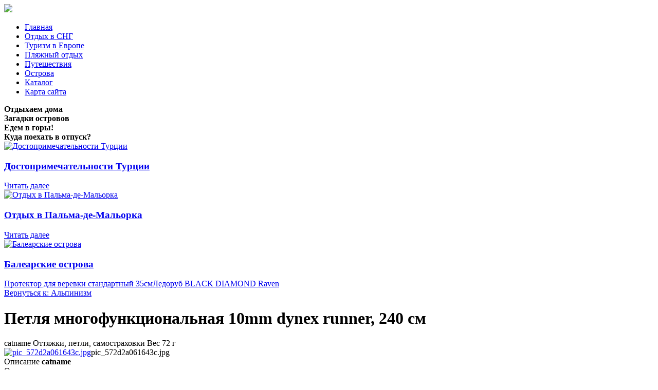

--- FILE ---
content_type: text/html; charset=utf-8
request_url: http://veterspb.ru/katalog/alpinizm/petlya-mnogofunktsionalnaya-10mm-dynex-runner-240-sm-15061.html
body_size: 11425
content:
<!DOCTYPE html>
<html xmlns="http://www.w3.org/1999/xhtml" xml:lang="ru-ru" lang="ru-ru" dir="ltr">
<head>
<meta name="viewport" content="width=device-width, initial-scale=1.0">
  <base href="http://veterspb.ru/katalog/alpinizm/petlya-mnogofunktsionalnaya-10mm-dynex-runner-240-sm-15061.html" />
  <meta http-equiv="content-type" content="text/html; charset=utf-8" />
  <meta name="keywords" content="туроператор, ветер странствий, турфирма, петербург, туры" />
  <meta name="title" content="Петля многофункциональная 10mm dynex runner, 240 см" />
  <meta name="description" content="Петля многофункциональная 10mm dynex runner, 240 см Альпинизм catname Оттяжки, петли, самостраховки Вес 72 г" />
  <title>Альпинизм : Петля многофункциональная 10mm dynex runner, 240 см | «Ветер Странствий» - туроператор. Вылеты из Москвы и Санкт-Петербурга | Туроператор Ветер странствий</title>
  <link href="http://veterspb.ru/katalog/alpinizm/petlya-mnogofunktsionalnaya-10mm-dynex-runner-240-sm-15061.html" rel="canonical" />
  <link href="/templates/veterspb/favicon.ico" rel="shortcut icon" type="image/vnd.microsoft.icon" />
  <link rel="stylesheet" href="/components/com_virtuemart/assets/css/vm-ltr-common.css?vmver=9204" type="text/css" />
  <link rel="stylesheet" href="/components/com_virtuemart/assets/css/vm-ltr-site.css?vmver=9204" type="text/css" />
  <link rel="stylesheet" href="/components/com_virtuemart/assets/css/vm-ltr-reviews.css?vmver=9204" type="text/css" />
  <link rel="stylesheet" href="/components/com_virtuemart/assets/css/chosen.css?vmver=9204" type="text/css" />
  <link rel="stylesheet" href="/components/com_virtuemart/assets/css/jquery.fancybox-1.3.4.css?vmver=9204" type="text/css" />
  <link rel="stylesheet" href="/media/system/css/modal.css" type="text/css" />
  <link rel="stylesheet" href="http://veterspb.ru/modules/mod_bt_contentslider/tmpl/css/btcontentslider.css" type="text/css" />
  <link rel="stylesheet" href="/modules/mod_xpertcontents/assets/css/xpertcontents.css" type="text/css" />
  <link rel="stylesheet" href="/modules/mod_sj_flat_menu/assets/css/styles-responsive.css" type="text/css" />
  <link rel="stylesheet" href="/modules/mod_sj_flat_menu/assets/css/styles.css" type="text/css" />
  <style type="text/css">
#smoothtop{
	height:45px;
	width:45px;
	background:url(/plugins/system/smoothtop/images/up-arrow.gif) center top no-repeat;
	
}

#smoothtop:hover{background-position: center bottom;}
		@media screen and (max-width: 480px){.bt-cs .bt-row{width:100%!important;}}
		@media screen and (max-width: 480px){.bt-cs .bt-row{width:100%!important;}}
		@media screen and (max-width: 480px){.bt-cs .bt-row{width:100%!important;}}
		@media screen and (max-width: 480px){.bt-cs .bt-row{width:100%!important;}}
  </style>
  <script src="/media/jui/js/jquery.min.js" type="text/javascript"></script>
  <script src="/media/jui/js/jquery-noconflict.js" type="text/javascript"></script>
  <script src="/media/jui/js/jquery-migrate.min.js" type="text/javascript"></script>
  <script src="/components/com_virtuemart/assets/js/jquery-ui.min.js?vmver=1.9.2" type="text/javascript"></script>
  <script src="/components/com_virtuemart/assets/js/jquery.ui.autocomplete.html.js" type="text/javascript"></script>
  <script src="/components/com_virtuemart/assets/js/jquery.noconflict.js" type="text/javascript" async="async"></script>
  <script src="/components/com_virtuemart/assets/js/vmsite.js?vmver=9204" type="text/javascript"></script>
  <script src="/components/com_virtuemart/assets/js/chosen.jquery.min.js?vmver=9204" type="text/javascript"></script>
  <script src="/components/com_virtuemart/assets/js/vmprices.js?vmver=9204" type="text/javascript" defer="defer"></script>
  <script src="/components/com_virtuemart/assets/js/dynupdate.js?vmver=9204" type="text/javascript"></script>
  <script src="/components/com_virtuemart/assets/js/fancybox/jquery.fancybox-1.3.4.pack.js?vmver=1.3.4" type="text/javascript"></script>
  <script src="/media/system/js/mootools-core.js" type="text/javascript"></script>
  <script src="/media/system/js/core.js" type="text/javascript"></script>
  <script src="/media/system/js/mootools-more.js" type="text/javascript"></script>
  <script src="/media/system/js/modal.js" type="text/javascript"></script>
  <script src="/media/jui/js/bootstrap.min.js" type="text/javascript"></script>
  <script src="http://veterspb.ru/modules/mod_bt_contentslider/tmpl/js/slides.js" type="text/javascript"></script>
  <script src="http://veterspb.ru/modules/mod_bt_contentslider/tmpl/js/default.js" type="text/javascript"></script>
  <script src="http://veterspb.ru/modules/mod_bt_contentslider/tmpl/js/jquery.easing.1.3.js" type="text/javascript"></script>
  <script type="text/javascript">
if (typeof Virtuemart === "undefined")
	Virtuemart = {};Virtuemart.vmSiteurl = vmSiteurl = 'http://veterspb.ru/' ;
Virtuemart.vmLang = vmLang = "&lang=ru";
Virtuemart.vmLangTag = vmLangTag = "ru";
Itemid = '&Itemid=131';
Virtuemart.addtocart_popup = "1" ;// Fade our <div> tag to 0 or 'num'
function fade_me(num){
	var smoothtop=document.id('smoothtop');
	if(smoothtop){smoothtop.fade(window.getScrollTop()<250?0:num);}
}
window.addEvent('domready',function(){
	// Create Fx.Scroll object
	var scroll=new Fx.Scroll(window,{
		'duration':	500,
		'transition':	Fx.Transitions.Expo.easeInOut,
		'wait':		false
	});
	// Create an <div> tag for SmoothTop
	var smoothtop=new Element('div',{
		'id':		'smoothtop',
		'class':	'smoothtop',
		'style':	'position:fixed; display:block; visibility:visible; zoom:1; opacity:0; cursor:pointer; right:5px; bottom:5px;',
		'title':	'',
		'html':		'',
		'events':{
			// No transparent when hover
			mouseover: function(){fade_me(1);},
			// Transparent when no hover
			mouseout: function(){fade_me(0.7);},
			// Scroll Up on click
			click: function(){scroll.toTop();}
		}
	// Inject our <div> tag into the document body
	}).inject(document.body);
	// Gottta do this for stupid IE
	document.id('smoothtop').setStyle('opacity','0');
});
// Show/Hide our <div> tag
window.addEvent('scroll',function(){fade_me(0.7);});
		jQuery(function($) {
			SqueezeBox.initialize({});
			SqueezeBox.assign($('a.modal').get(), {
				parse: 'rel'
			});
		});
		function jModalClose() {
			SqueezeBox.close();
		}jQuery(document).ready(function(){
	jQuery('.hasTooltip').tooltip({"html": true,"container": "body"});
});
//<![CDATA[
jQuery(document).ready(function() {
		jQuery('#VMmenu35_94956 li.VmClose ul').hide();
		jQuery('#VMmenu35_94956 li .VmArrowdown').click(
		function() {

			if (jQuery(this).parent().next('ul').is(':hidden')) {
				jQuery('#VMmenu35_94956 ul:visible').delay(500).slideUp(500,'linear').parents('li').addClass('VmClose').removeClass('VmOpen');
				jQuery(this).parent().next('ul').slideDown(500,'linear');
				jQuery(this).parents('li').addClass('VmOpen').removeClass('VmClose');
			}
		});
	});
//]]>

  </script>

<link rel="stylesheet" href="/templates/veterspb/css/template.css" type="text/css" />
</head>
<body>
<div class="header">
	<div id="logotip"><a href="/"><img src="/templates/veterspb/images/atstaff-logo.png" border="0"></a></div>
		<div id="poisk"></div>
				<div id="deskr"></div>
<div class="menuarea">
		<div class="mainmenu" id="mmen1">

    <div class="pretext"></div>

			<!--[if lt IE 9]><ul class="sj-flat-menu flyout-menu horizontal lt-ie9 " id="sj_flat_menu_11009872361769612336"><![endif]-->
			<!--[if IE 9]><ul class="sj-flat-menu flyout-menu horizontal" id="sj_flat_menu_11009872361769612336"><![endif]-->
			<!--[if gt IE 9]><!--><ul class="sj-flat-menu flyout-menu horizontal" id="sj_flat_menu_11009872361769612336"><!--<![endif]-->
            <li ><div class='fm-item '><div class='fm-button' ></div><div class='fm-link' ><a  href='/'>Главная</a></div></div></li><li ><div class='fm-item '><div class='fm-button' ></div><div class='fm-link' ><a  href='/otdykh-v-sng.html'>Отдых в СНГ</a></div></div></li><li ><div class='fm-item '><div class='fm-button' ></div><div class='fm-link' ><a  href='/turizm-v-evrope.html'>Туризм в Европе</a></div></div></li><li ><div class='fm-item '><div class='fm-button' ></div><div class='fm-link' ><a  href='/plyazhnyj-otdykh.html'>Пляжный отдых</a></div></div></li><li ><div class='fm-item '><div class='fm-button' ></div><div class='fm-link' ><a  href='/puteshestviya.html'>Путешествия</a></div></div></li><li ><div class='fm-item '><div class='fm-button' ></div><div class='fm-link' ><a  href='/ostrova.html'>Острова</a></div></div></li><li  class=" fm-active "  ><div class='fm-item '><div class='fm-button' ></div><div class='fm-link' ><a  href='/katalog.html'>Каталог</a></div></div></li><li ><div class='fm-item '><div class='fm-button' ></div><div class='fm-link' ><a  href='/map.html'>Карта сайта</a></div></div>    </li>
</ul>
	
    <div class="posttext">                       </div>                                                                       
                                                                                    <script type="text/javascript">
//<![CDATA[
jQuery(document).ready(function($){
	;(function(element){
		$element = $(element);
		$('li:first-child',$element).addClass("fm-first");
		$('li:last-child',$element).addClass("fm-last");
		$('.fm-container',$element).each(function(){
			$('ul > li',$(this)).eq(0).addClass("fm-first");
			$('ul > li:last-child',$(this)).addClass("fm-last");
		});
		if($('li.fm-active ',$element).length > 0){
			$('li.fm-active ',$element).parents($('li',$element)).addClass('fm-active');
		}
		
				$element.find(".fm-item").click(function(){
			var li = $(this).parent();
			if(!li.hasClass("fm-opened")){
				var fl_openedLi = li.parent().children(".fm-opened");
				var ul = li.children(".fm-container");
				if(ul.length > 0) {
										fl_openedLi.children(".fm-container").hide(300);
										fl_openedLi.removeClass("fm-opened");
					fl_openedLi.children(".fm-item").children(".fm-button").children("img").attr("src", "http://veterspb.ru/modules/mod_sj_flat_menu/assets/images/icon_active.png");
					li.addClass("fm-opened");
					li.children(".fm-item").children(".fm-button").children("img").attr("src", "http://veterspb.ru/modules/mod_sj_flat_menu/assets/images/icon_normal.png");
										ul.show(300);
									}
			}else{
								li.children(".fm-container").hide(300);
								li.removeClass("fm-opened");
				li.children(".fm-item").children(".fm-button").children("img").attr("src", "http://veterspb.ru/modules/mod_sj_flat_menu/assets/images/icon_active.png");
			}
			//return false;
		});
		// $("body").click(function(){
			// $(".fm-opened").removeClass("fm-opened");
			// $(".fm-container").hide(300); 
			// $('.fm-item',$element).parent().children(".fm-item").children(".fm-button").children("img").attr("src", "http://veterspb.ru/modules/mod_sj_flat_menu/assets/images/icon_active.png");
		// });	
			
	
	})('#sj_flat_menu_11009872361769612336');
});
//]]>
</script>

	</div>
	</div>
	</div>
</div>
					
<div class="container">	
<script type="text/javascript">
<!--
var _acic={dataProvider:10};(function(){var e=document.createElement("script");e.type="text/javascript";e.async=true;e.src="https://www.acint.net/aci.js";var t=document.getElementsByTagName("script")[0];t.parentNode.insertBefore(e,t)})()
//-->
</script><!--2834002623508--><div id='f1lg_2834002623508'></div> 	
<div class="row">
		<div id="slider">
		<div class="span7">
<div class="module "><div class="page-header"><strong>Отдыхаем дома</strong></div><div id="btcontentslider103" style="display:none;width:auto" class="bt-cs">
			<div class="slides_container" style="width:auto;">

			<div class="slide" style="width:auto">
					<div class="bt-row bt-row-first"  style="width:50%" >
				<div class="bt-inner">
								
										<a class="bt-title" target="_parent"
						title="Странноприимный дом Шереметьева"
						href="/otdykh-v-sng/3-strannopriimnyj-dom-sheremeteva.html"> Странноприимный дом Шереметьева </a><br />
															<div class="bt-center">
					<a target="_parent"
						class="bt-image-link"
						title="Странноприимный дом Шереметьева" href="/otdykh-v-sng/3-strannopriimnyj-dom-sheremeteva.html">
						<img class="hovereffect" src="http://veterspb.ru/cache/mod_bt_contentslider/45b75b266750316df8659498daa51c27-1.JPG" alt="Странноприимный дом Шереметьева"  style="width:200px;" title="Странноприимный дом Шереметьева" />
					</a>
					</div>
										
										<div class="bt-introtext">
					Хотите столкнуться с историей Москвы, не отходя далеко от Площади трёх вокзалов? Тогда стоит дойти п...					</div>
					
					
				</div>
				<!--end bt-inner -->
			</div>
			<!--end bt-row -->
									<div class="bt-row bt-row-last"  style="width:50%" >
				<div class="bt-inner">
								
										<a class="bt-title" target="_parent"
						title="Достопримечательности Архангельска"
						href="/otdykh-v-sng/4-dostoprimechatelnosti-arkhangelska.html"> Достопримечательности Архангельска </a><br />
															<div class="bt-center">
					<a target="_parent"
						class="bt-image-link"
						title="Достопримечательности Архангельска" href="/otdykh-v-sng/4-dostoprimechatelnosti-arkhangelska.html">
						<img class="hovereffect" src="http://veterspb.ru/cache/mod_bt_contentslider/5a777174df22b2b6b037baa321771a69-2.jpg" alt="Достопримечательности Архангельска"  style="width:200px;" title="Достопримечательности Архангельска" />
					</a>
					</div>
										
										<div class="bt-introtext">
					На купюре в пятьсот рублей изображены две достопримечательности Архангельска - речной вокзал и Петр ...					</div>
					
					
				</div>
				<!--end bt-inner -->
			</div>
			<!--end bt-row -->
									<div style="clear: both;"></div>

		</div>
		<!--end bt-main-item page	-->
			</div>
</div>
<!--end bt-container -->
<div style="clear: both;"></div>

<script type="text/javascript">	
	if(typeof(btcModuleIds)=='undefined'){var btcModuleIds = new Array();var btcModuleOpts = new Array();}
	btcModuleIds.push(103);
	btcModuleOpts.push({
			slideEasing : 'easeInQuad',
			fadeEasing : 'easeInQuad',
			effect: 'slide,slide',
			preloadImage: 'http://veterspb.ru//modules/mod_bt_contentslider/tmpl/images/loading.gif',
			generatePagination: false,
			play: 5000,						
			hoverPause: true,	
			slideSpeed : 500,
			autoHeight:true,
			fadeSpeed : 500,
			equalHeight:true,
			width: 'auto',
			height: 'auto',
			pause: 100,
			preload: true,
			paginationClass: 'bt_handles_num',
			generateNextPrev:false,
			prependPagination:true,
			touchScreen:0	});
</script>

</div>
</div>
<div class="span7">
<div class="module "><div class="page-header"><strong>Загадки островов</strong></div><div id="btcontentslider123" style="display:none;width:auto" class="bt-cs">
			<div class="slides_container" style="width:auto;">

			<div class="slide" style="width:auto">
					<div class="bt-row bt-row-first"  style="width:50%" >
				<div class="bt-inner">
								
										<a class="bt-title" target="_parent"
						title="Остров Пасхи"
						href="/ostrova/10-ostrov-paskhi.html"> Остров Пасхи </a><br />
															<div class="bt-center">
					<a target="_parent"
						class="bt-image-link"
						title="Остров Пасхи" href="/ostrova/10-ostrov-paskhi.html">
						<img class="hovereffect" src="http://veterspb.ru/cache/mod_bt_contentslider/ad7ef305f29316fa9ac9dc1514217255-8.jpg" alt="Остров Пасхи"  style="width:200px;" title="Остров Пасхи" />
					</a>
					</div>
										
										<div class="bt-introtext">
					Одним из самых загадочных мест на Земле, в котором обязательно стоит побывать, является легендарный ...					</div>
					
					
				</div>
				<!--end bt-inner -->
			</div>
			<!--end bt-row -->
									<div class="bt-row bt-row-last"  style="width:50%" >
				<div class="bt-inner">
								
										<a class="bt-title" target="_parent"
						title="Балеарские острова"
						href="/ostrova/11-balearskie-ostrova.html"> Балеарские острова </a><br />
															<div class="bt-center">
					<a target="_parent"
						class="bt-image-link"
						title="Балеарские острова" href="/ostrova/11-balearskie-ostrova.html">
						<img class="hovereffect" src="http://veterspb.ru/cache/mod_bt_contentslider/b3514b2444230019fead28400c70502c-9.jpg" alt="Балеарские острова"  style="width:200px;" title="Балеарские острова" />
					</a>
					</div>
										
										<div class="bt-introtext">
					Балеарские острова – рай для туристов.
В Средиземном море, в западной его части, находится архипела...					</div>
					
					
				</div>
				<!--end bt-inner -->
			</div>
			<!--end bt-row -->
									<div style="clear: both;"></div>

		</div>
		<!--end bt-main-item page	-->
			</div>
</div>
<!--end bt-container -->
<div style="clear: both;"></div>

<script type="text/javascript">	
	if(typeof(btcModuleIds)=='undefined'){var btcModuleIds = new Array();var btcModuleOpts = new Array();}
	btcModuleIds.push(123);
	btcModuleOpts.push({
			slideEasing : 'easeInQuad',
			fadeEasing : 'easeInQuad',
			effect: 'slide,slide',
			preloadImage: 'http://veterspb.ru//modules/mod_bt_contentslider/tmpl/images/loading.gif',
			generatePagination: false,
			play: 5000,						
			hoverPause: true,	
			slideSpeed : 500,
			autoHeight:true,
			fadeSpeed : 500,
			equalHeight:true,
			width: 'auto',
			height: 'auto',
			pause: 100,
			preload: true,
			paginationClass: 'bt_handles_num',
			generateNextPrev:false,
			prependPagination:true,
			touchScreen:0	});
</script>

</div>
</div>
<div class="span7">
<div class="module "><div class="page-header"><strong>Едем в горы!</strong></div><div id="btcontentslider124" style="display:none;width:auto" class="bt-cs">
			<div class="slides_container" style="width:auto;">

			<div class="slide" style="width:auto">
					<div class="bt-row bt-row-first"  style="width:50%" >
				<div class="bt-inner">
								
										<a class="bt-title" target="_parent"
						title="Дорога троллей в Норвегии"
						href="/puteshestviya/9-doroga-trollej-v-norvegii.html"> Дорога троллей в Норвегии </a><br />
															<div class="bt-center">
					<a target="_parent"
						class="bt-image-link"
						title="Дорога троллей в Норвегии" href="/puteshestviya/9-doroga-trollej-v-norvegii.html">
						<img class="hovereffect" src="http://veterspb.ru/cache/mod_bt_contentslider/08d97ed71656480f416c34b0b8f0205c-7.jpg" alt="Дорога троллей в Норвегии"  style="width:200px;" title="Дорога троллей в Норвегии" />
					</a>
					</div>
										
										<div class="bt-introtext">
					Дорога троллей – это один из самых экстремальных и популярных экскурсионных маршрутов во всей Норвег...					</div>
					
					
				</div>
				<!--end bt-inner -->
			</div>
			<!--end bt-row -->
									<div class="bt-row bt-row-last"  style="width:50%" >
				<div class="bt-inner">
								
										<a class="bt-title" target="_parent"
						title="Замок Юссе в долине Луары"
						href="/puteshestviya/12-zamok-yusse-v-doline-luary.html"> Замок Юссе в долине Луары </a><br />
															<div class="bt-center">
					<a target="_parent"
						class="bt-image-link"
						title="Замок Юссе в долине Луары" href="/puteshestviya/12-zamok-yusse-v-doline-luary.html">
						<img class="hovereffect" src="http://veterspb.ru/cache/mod_bt_contentslider/6ed2401f75d4495c2d67b5f8c1b4b526-10.jpg" alt="Замок Юссе в долине Луары"  style="width:200px;" title="Замок Юссе в долине Луары" />
					</a>
					</div>
										
										<div class="bt-introtext">
					Один из знаменитых замков долины Луары: Замок Юссе
Замок Юссе восходит к старинной средневековой кр...					</div>
					
					
				</div>
				<!--end bt-inner -->
			</div>
			<!--end bt-row -->
									<div style="clear: both;"></div>

		</div>
		<!--end bt-main-item page	-->
			</div>
</div>
<!--end bt-container -->
<div style="clear: both;"></div>

<script type="text/javascript">	
	if(typeof(btcModuleIds)=='undefined'){var btcModuleIds = new Array();var btcModuleOpts = new Array();}
	btcModuleIds.push(124);
	btcModuleOpts.push({
			slideEasing : 'easeInQuad',
			fadeEasing : 'easeInQuad',
			effect: 'slide,slide',
			preloadImage: 'http://veterspb.ru//modules/mod_bt_contentslider/tmpl/images/loading.gif',
			generatePagination: false,
			play: 5000,						
			hoverPause: true,	
			slideSpeed : 500,
			autoHeight:true,
			fadeSpeed : 500,
			equalHeight:true,
			width: 'auto',
			height: 'auto',
			pause: 100,
			preload: true,
			paginationClass: 'bt_handles_num',
			generateNextPrev:false,
			prependPagination:true,
			touchScreen:0	});
</script>

</div>
</div>
		</div>
		<div class="clr"></div>
<!-- Begin Content -->
  		<div class="span3">
    	    <div class="module "><div class="page-header"><strong>Куда поехать в отпуск?</strong></div><!-- Xpert Contents Module 2.4 start | Layout-Default -->
<div id="txmod_125" class="xco-wrap xco-caption">
	<!-- Primary Column Start -->
	<div class="pri-col">
		<div class="inner">
						<div class="item item-1">
				<a href="/plyazhnyj-otdykh/15-dostoprimechatelnosti-turtsii.html">
					<div class="image">
						<img src="/cache/mod_xpertcontents/094ad5795e1592d48635ae2b1904a0ca_resized.jpg" alt="Достопримечательности Турции">
					</div>

					<h3 class="heading">Достопримечательности Турции</h3>	
				</a>

				
				
				
				<div class="intro"></div>
				
									<a class="xco-btn" href="/plyazhnyj-otdykh/15-dostoprimechatelnosti-turtsii.html">Читать далее</a>
							</div>	
						<div class="item item-2">
				<a href="/plyazhnyj-otdykh/13-otdykh-v-palma-de-malorka.html">
					<div class="image">
						<img src="/cache/mod_xpertcontents/3e13586a03b4512b7d10ae3f177b80ef_resized.jpg" alt="Отдых в Пальма-де-Мальорка">
					</div>

					<h3 class="heading">Отдых в Пальма-де-Мальорка</h3>	
				</a>

				
				
				
				<div class="intro"></div>
				
									<a class="xco-btn" href="/plyazhnyj-otdykh/13-otdykh-v-palma-de-malorka.html">Читать далее</a>
							</div>	
					</div>
	</div>
	<!-- Primary Column End -->

			<!-- Secondary Column Start -->
		<div class="sec-col">
			<div class="inner">
								<div class="item item-3 clearfix">
					<a href="/ostrova/11-balearskie-ostrova.html">
						<div class="image">
							<img src="/cache/mod_xpertcontents/437dfd652b56728785f5b0eca27cd01b_resized.jpg" alt="Балеарские острова">
						</div>

						<h3 class="heading">Балеарские острова</h3>	
					</a>
					
					
					
					<div class="intro"></div>
					
				</div>
							</div>
		</div>
	<!-- Secondary Column End -->
	
</div>
<!-- Xpert Contents Module 2.4 end | Layout - Default --></div>		<div class="moduletable">
						<style type="text/css">
#share42 {
  position: fixed;
  z-index: 1000;
  margin-left: -68px; /* смещение панели влево от края контента */
  padding: 6px 6px 0;
  background: #FFF;
  border: 1px solid #E9E9E9;
  border-radius: 4px;
}
#share42:hover {
  background: #F6F6F6;
  border: 1px solid #D4D4D4;
  box-shadow: 0 0 5px #DDD;
}
#share42 a {opacity: 0.5}
#share42:hover a {opacity: 0.7}
#share42 a:hover {opacity: 1}
</style>

<div class="share42init" data-url="" data-title=""></div>
<script type="text/javascript" src="/modules/mod_sb_vertikal/share42.js"></script>
<script type="text/javascript">share42('/modules/mod_sb_vertikal/',150,20)</script>		</div>
	
  </div>
  <div class="span6">
  			
  <div id="system-message-container">
	</div>

  
<div class="productdetails-view productdetails" >

            <div class="product-neighbours">
	    <a href="/katalog/alpinizm/protektor-dlya-verevki-standartnyy-35sm-15261.html" rel="prev" class="previous-page" data-dynamic-update="1">Протектор для веревки стандартный 35см</a><a href="/katalog/alpinizm/ledorub-black-diamond-raven-14271.html" rel="next" class="next-page" data-dynamic-update="1">Ледоруб BLACK DIAMOND Raven</a>    	<div class="clear"></div>
        </div>
    
		<div class="back-to-category">
    	<a href="/katalog/alpinizm.html" class="product-details" title="Альпинизм">Вернуться к: Альпинизм</a>
	</div>

        <h1 itemprop="name">Петля многофункциональная 10mm dynex runner, 240 см</h1>
    
    
    
    
            <div class="product-short-description">
	    catname Оттяжки, петли, самостраховки Вес 72 г        </div>
	
    <div class="vm-product-container">
	<div class="vm-product-media-container">
	<div class="main-image">
		<a title="pic_572d2a061643c.jpg" rel='vm-additional-images' href="http://veterspb.ru/images/stories/virtuemart/product/pic_572d2a061643c.jpg"><img src="/images/stories/virtuemart/product/pic_572d2a061643c.jpg" alt="pic_572d2a061643c.jpg"  /></a><span class="vm-img-desc">pic_572d2a061643c.jpg</span>		<div class="clear"></div>
	</div>
		</div>

	<div class="vm-product-details-container">
	    <div class="spacer-buy-area">

		
		<div class="product-price" id="productPrice1506">
	<span class="price-crossed" ></span></div>

 <div class="clear"></div>	<div class="addtocart-area">
		<form method="post" class="product js-recalculate" action="/katalog.html">
			<div class="vm-customfields-wrap">
							</div>			
							<input type="hidden" name="option" value="com_virtuemart"/>
			<input type="hidden" name="view" value="cart"/>
			<input type="hidden" name="virtuemart_product_id[]" value="1506"/>
			<input type="hidden" name="pname" value="Петля многофункциональная 10mm dynex runner, 240 см"/>
			<input type="hidden" name="pid" value="1506"/>
			<input type="hidden" name="Itemid" value="131"/>		</form>

	</div>


		
	    </div>
	</div>
	<div class="clear"></div>


    </div>

	        <div class="product-description" >
	    	<span class="title">Описание</span>
	<b> catname </b><br>Оттяжки, петли, самостраховки<br><br><b> Вес </b><br>72 г        </div>
	
    
<script id="updateChosen_js" type="text/javascript">//<![CDATA[ 
if (typeof Virtuemart === "undefined")
	var Virtuemart = {};
	Virtuemart.updateChosenDropdownLayout = function() {
		var vm2string = {editImage: 'edit image',select_all_text: 'Выбрать все',select_some_options_text: 'Доступен для всех'};
		jQuery("select.vm-chzn-select").each( function () {
			var swidth = jQuery(this).css("width")+10;
			jQuery(this).chosen({enable_select_all: true,select_all_text : vm2string.select_all_text,select_some_options_text:vm2string.select_some_options_text,disable_search_threshold: 5, width: swidth});
		});
	}
	Virtuemart.updateChosenDropdownLayout(); //]]>
</script><script id="vm.countryState_js" type="text/javascript">//<![CDATA[ 
jQuery( function($) {
			jQuery("#virtuemart_country_id_field").vm2front("list",{dest : "#virtuemart_state_id_field",ids : "",prefiks : ""});
		}); //]]>
</script><script id="vm.countryStateshipto__js" type="text/javascript">//<![CDATA[ 
jQuery( function($) {
			jQuery("#shipto_virtuemart_country_id_field").vm2front("list",{dest : "#shipto_virtuemart_state_id_field",ids : "",prefiks : "shipto_"});
		}); //]]>
</script><script id="updDynamicListeners_js" type="text/javascript">//<![CDATA[ 
jQuery(document).ready(function() { // GALT: Start listening for dynamic content update.
	// If template is aware of dynamic update and provided a variable let's
	// set-up the event listeners.
	//if (Virtuemart.container)
		Virtuemart.updateDynamicUpdateListeners();

}); //]]>
</script><script id="popups_js" type="text/javascript">//<![CDATA[ 
jQuery(document).ready(function($) {
		
		jQuery('a.ask-a-question, a.printModal, a.recommened-to-friend, a.manuModal').click(function(event){
		  event.preventDefault();
		  jQuery.fancybox({
			href: jQuery(this).attr('href'),
			type: 'iframe',
			height: 550
			});
		  });
		
	}); //]]>
</script><script id="jsVars_js" type="text/javascript">//<![CDATA[ 
usefancy = true; //]]>
</script><script id="imagepopup_js" type="text/javascript">//<![CDATA[ 
jQuery(document).ready(function() {
	Virtuemart.updateImageEventListeners()
});
Virtuemart.updateImageEventListeners = function() {
	jQuery("a[rel=vm-additional-images]").fancybox({
		"titlePosition" 	: "inside",
		"transitionIn"	:	"elastic",
		"transitionOut"	:	"elastic"
	});
	jQuery(".additional-images a.product-image.image-0").removeAttr("rel");
	jQuery(".additional-images img.product-image").click(function() {
		jQuery(".additional-images a.product-image").attr("rel","vm-additional-images" );
		jQuery(this).parent().children("a.product-image").removeAttr("rel");
		var src = jQuery(this).parent().children("a.product-image").attr("href");
		jQuery(".main-image img").attr("src",src);
		jQuery(".main-image img").attr("alt",this.alt );
		jQuery(".main-image a").attr("href",src );
		jQuery(".main-image a").attr("title",this.alt );
		jQuery(".main-image .vm-img-desc").html(this.alt);
		}); 
	} //]]>
</script><script id="ajaxContent_js" type="text/javascript">//<![CDATA[ 
Virtuemart.container = jQuery('.productdetails-view');
Virtuemart.containerSelector = '.productdetails-view'; //]]>
</script><script id="vmPreloader_js" type="text/javascript">//<![CDATA[ 
jQuery(document).ready(function($) {
	Virtuemart.stopVmLoading();
	var msg = '';
	jQuery('a[data-dynamic-update="1"]').off('click', Virtuemart.startVmLoading).on('click', {msg:msg}, Virtuemart.startVmLoading);
	jQuery('[data-dynamic-update="1"]').off('change', Virtuemart.startVmLoading).on('change', {msg:msg}, Virtuemart.startVmLoading);
}); //]]>
</script>
<script type="application/ld+json">
{
  "@context": "http://schema.org/",
  "@type": "Product",
  "name": "Петля многофункциональная 10mm dynex runner, 240 см",
    "image": "http://veterspb.ru/images/stories/virtuemart/product/pic_572d2a061643c.jpg",
      "description": "catname Оттяжки, петли, самостраховки Вес 72 г",
      "offers":{
    "@type": "Offer",
    "priceCurrency": "0",
    "price": "1010"
  }
}
</script></div>




  			
    </div>
    	<div class="sidebars">

  <div class="span4">
      <div class="module "><div class="page-header"><strong>Что взять в отпуск?</strong></div>
<ul class="VMmenu" id="VMmenu35_94956" >

<li class="VmClose">
	<div>
		<a href="/katalog/gps-navigatsiya.html" >GPS навигация</a>	</div>
</li>

<li class="VmClose">
	<div>
		<a href="/katalog/avtoholodilniki.html" >Автохолодильники</a>	</div>
</li>

<li class="VmOpen">
	<div>
		<a href="/katalog/alpinizm.html" >Альпинизм</a>	</div>
</li>

<li class="VmClose">
	<div>
		<a href="/katalog/gamaki-i-krovati.html" >Гамаки и кровати</a>	</div>
</li>

<li class="VmClose">
	<div>
		<a href="/katalog/kovriki.html" >Коврики</a>	</div>
</li>

<li class="VmClose">
	<div>
		<a href="/katalog/kupalniki.html" >Купальники</a>	</div>
</li>

<li class="VmClose">
	<div>
		<a href="/katalog/naduvnye-krovati-matrasy.html" >Надувные кровати, матрасы</a>	</div>
</li>

<li class="VmClose">
	<div>
		<a href="/katalog/naduvnye-lodki.html" >Надувные лодки</a>	</div>
</li>

<li class="VmClose">
	<div>
		<a href="/katalog/palatki.html" >Палатки</a>	</div>
</li>

<li class="VmClose">
	<div>
		<a href="/katalog/ryukzaki.html" >Рюкзаки</a>	</div>
</li>

<li class="VmClose">
	<div>
		<a href="/katalog/spalnye-meshki.html" >Спальные  мешки</a>	</div>
</li>

<li class="VmClose">
	<div>
		<a href="/katalog/tenty.html" >Тенты</a>	</div>
</li>

<li class="VmClose">
	<div>
		<a href="/katalog/chemodany.html" >Чемоданы</a>	</div>
</li>

<li class="VmClose">
	<div>
		<a href="/katalog/ekshn-kamery.html" >Экшн-камеры</a>	</div>
</li>
</ul>
</div>
	
  </div>
  		</div>
			<div class="top">
<div class="module "><div class="page-header"><strong>Что посмотреть на каникулах?</strong></div><div id="btcontentslider127" style="display:none;width:auto" class="bt-cs">
			<div class="slides_container" style="width:auto;">

			<div class="slide" style="width:auto">
					<div class="bt-row bt-row-first"  style="width:16.6666666666667%" >
				<div class="bt-inner">
								
										<a class="bt-title" target="_parent"
						title="Отель Дессоле Пирамиса в Египте"
						href="/plyazhnyj-otdykh/8-otel-dessole-piramisa-v-egipte.html"> Отель Дессоле Пирамиса в Египте </a><br />
															<div class="bt-center">
					<a target="_parent"
						class="bt-image-link"
						title="Отель Дессоле Пирамиса в Египте" href="/plyazhnyj-otdykh/8-otel-dessole-piramisa-v-egipte.html">
						<img class="hovereffect" src="http://veterspb.ru/cache/mod_bt_contentslider/877a95d28aa4e116ce4ba3cdbb525202-6.jpg" alt="Отель Дессоле Пирамиса в Египте"  style="width:140px;" title="Отель Дессоле Пирамиса в Египте" />
					</a>
					</div>
										
										<div class="bt-introtext">
					Великолепный пятизвездочный отель Дессоле Пирамиса в Египте просто создан для тех, кто хочет прекрас...					</div>
					
					
				</div>
				<!--end bt-inner -->
			</div>
			<!--end bt-row -->
									<div class="bt-row "  style="width:16.6666666666667%" >
				<div class="bt-inner">
								
										<a class="bt-title" target="_parent"
						title="Отдых в Пальма-де-Мальорка"
						href="/plyazhnyj-otdykh/13-otdykh-v-palma-de-malorka.html"> Отдых в Пальма-де-Мальорка </a><br />
															<div class="bt-center">
					<a target="_parent"
						class="bt-image-link"
						title="Отдых в Пальма-де-Мальорка" href="/plyazhnyj-otdykh/13-otdykh-v-palma-de-malorka.html">
						<img class="hovereffect" src="http://veterspb.ru/cache/mod_bt_contentslider/d448c6dd0c899b5795280b7b5388b04f-11.jpg" alt="Отдых в Пальма-де-Мальорка"  style="width:140px;" title="Отдых в Пальма-де-Мальорка" />
					</a>
					</div>
										
										<div class="bt-introtext">
					Статус столицы Балеарских островов Пальма-де-Мальорка приобрела совсем недавно, в 1983 году, когда в...					</div>
					
					
				</div>
				<!--end bt-inner -->
			</div>
			<!--end bt-row -->
									<div class="bt-row "  style="width:16.6666666666667%" >
				<div class="bt-inner">
								
										<a class="bt-title" target="_parent"
						title="Балеарские острова"
						href="/ostrova/11-balearskie-ostrova.html"> Балеарские острова </a><br />
															<div class="bt-center">
					<a target="_parent"
						class="bt-image-link"
						title="Балеарские острова" href="/ostrova/11-balearskie-ostrova.html">
						<img class="hovereffect" src="http://veterspb.ru/cache/mod_bt_contentslider/1cfff63fc33e2ae8aea85886fff79286-9.jpg" alt="Балеарские острова"  style="width:140px;" title="Балеарские острова" />
					</a>
					</div>
										
										<div class="bt-introtext">
					Балеарские острова – рай для туристов.
В Средиземном море, в западной его части, находится архипела...					</div>
					
					
				</div>
				<!--end bt-inner -->
			</div>
			<!--end bt-row -->
									<div class="bt-row "  style="width:16.6666666666667%" >
				<div class="bt-inner">
								
										<a class="bt-title" target="_parent"
						title="Замок Юссе в долине Луары"
						href="/puteshestviya/12-zamok-yusse-v-doline-luary.html"> Замок Юссе в долине Луары </a><br />
															<div class="bt-center">
					<a target="_parent"
						class="bt-image-link"
						title="Замок Юссе в долине Луары" href="/puteshestviya/12-zamok-yusse-v-doline-luary.html">
						<img class="hovereffect" src="http://veterspb.ru/cache/mod_bt_contentslider/925715eebb24c0807d768e2b15c61753-10.jpg" alt="Замок Юссе в долине Луары"  style="width:140px;" title="Замок Юссе в долине Луары" />
					</a>
					</div>
										
										<div class="bt-introtext">
					Один из знаменитых замков долины Луары: Замок Юссе
Замок Юссе восходит к старинной средневековой кр...					</div>
					
					
				</div>
				<!--end bt-inner -->
			</div>
			<!--end bt-row -->
									<div class="bt-row "  style="width:16.6666666666667%" >
				<div class="bt-inner">
								
										<a class="bt-title" target="_parent"
						title="Странноприимный дом Шереметьева"
						href="/otdykh-v-sng/3-strannopriimnyj-dom-sheremeteva.html"> Странноприимный дом Шереметьева </a><br />
															<div class="bt-center">
					<a target="_parent"
						class="bt-image-link"
						title="Странноприимный дом Шереметьева" href="/otdykh-v-sng/3-strannopriimnyj-dom-sheremeteva.html">
						<img class="hovereffect" src="http://veterspb.ru/cache/mod_bt_contentslider/96d0c277955f6ab9d2d50d04c6d8801f-1.JPG" alt="Странноприимный дом Шереметьева"  style="width:140px;" title="Странноприимный дом Шереметьева" />
					</a>
					</div>
										
										<div class="bt-introtext">
					Хотите столкнуться с историей Москвы, не отходя далеко от Площади трёх вокзалов? Тогда стоит дойти п...					</div>
					
					
				</div>
				<!--end bt-inner -->
			</div>
			<!--end bt-row -->
									<div class="bt-row bt-row-last"  style="width:16.6666666666667%" >
				<div class="bt-inner">
								
										<a class="bt-title" target="_parent"
						title="Остров Пасхи"
						href="/ostrova/10-ostrov-paskhi.html"> Остров Пасхи </a><br />
															<div class="bt-center">
					<a target="_parent"
						class="bt-image-link"
						title="Остров Пасхи" href="/ostrova/10-ostrov-paskhi.html">
						<img class="hovereffect" src="http://veterspb.ru/cache/mod_bt_contentslider/b5c40ef39eb4464e16c63ef41ccbcef3-8.jpg" alt="Остров Пасхи"  style="width:140px;" title="Остров Пасхи" />
					</a>
					</div>
										
										<div class="bt-introtext">
					Одним из самых загадочных мест на Земле, в котором обязательно стоит побывать, является легендарный ...					</div>
					
					
				</div>
				<!--end bt-inner -->
			</div>
			<!--end bt-row -->
									<div style="clear: both;"></div>

		</div>
		<!--end bt-main-item page	-->
			</div>
</div>
<!--end bt-container -->
<div style="clear: both;"></div>

<script type="text/javascript">	
	if(typeof(btcModuleIds)=='undefined'){var btcModuleIds = new Array();var btcModuleOpts = new Array();}
	btcModuleIds.push(127);
	btcModuleOpts.push({
			slideEasing : 'easeInQuad',
			fadeEasing : 'easeInQuad',
			effect: 'slide,slide',
			preloadImage: 'http://veterspb.ru//modules/mod_bt_contentslider/tmpl/images/loading.gif',
			generatePagination: false,
			play: 5000,						
			hoverPause: true,	
			slideSpeed : 500,
			autoHeight:true,
			fadeSpeed : 500,
			equalHeight:true,
			width: 'auto',
			height: 'auto',
			pause: 100,
			preload: true,
			paginationClass: 'bt_handles_num',
			generateNextPrev:false,
			prependPagination:true,
			touchScreen:0	});
</script>

</div>
</div>
<!-- End Content -->
<div id="footer">
		
<ul itemscope itemtype="https://schema.org/BreadcrumbList" class="breadcrumb">
			<li class="active">
			<span class="divider icon-location"></span>
		</li>
	
				<li itemprop="itemListElement" itemscope itemtype="https://schema.org/ListItem">
									<a itemprop="item" href="/" class="pathway"><span itemprop="name">Главная</span></a>
				
									<span class="divider">
						&gt;					</span>
								<meta itemprop="position" content="1">
			</li>
					<li itemprop="itemListElement" itemscope itemtype="https://schema.org/ListItem">
									<a itemprop="item" href="/katalog.html?productsublayout=0" class="pathway"><span itemprop="name">Каталог</span></a>
				
									<span class="divider">
						&gt;					</span>
								<meta itemprop="position" content="2">
			</li>
					<li itemprop="itemListElement" itemscope itemtype="https://schema.org/ListItem">
									<a itemprop="item" href="/katalog/alpinizm.html" class="pathway"><span itemprop="name">Альпинизм</span></a>
				
									<span class="divider">
						&gt;					</span>
								<meta itemprop="position" content="3">
			</li>
					<li itemprop="itemListElement" itemscope itemtype="https://schema.org/ListItem" class="active">
				<span itemprop="name">
					Петля многофункциональная 10mm dynex runner, 240 см				</span>
				<meta itemprop="position" content="4">
			</li>
		</ul>

				<div class="clr"></div>
		<div class="span7">
<div class="module "><div class="page-header"><strong>Популярный туризм</strong></div><ul class="latestnews">
	<li itemscope itemtype="https://schema.org/Article">
		<a href="/otdykh-v-sng/4-dostoprimechatelnosti-arkhangelska.html" itemprop="url">
			<span itemprop="name">
				Достопримечательности Архангельска			</span>
		</a>
	</li>
	<li itemscope itemtype="https://schema.org/Article">
		<a href="/otdykh-v-sng/7-dostoprimechatelnosti-gelendzhika.html" itemprop="url">
			<span itemprop="name">
				Достопримечательности Геленджика			</span>
		</a>
	</li>
	<li itemscope itemtype="https://schema.org/Article">
		<a href="/turizm-v-evrope/16-top-3-mesta-kotorye-stoit-posetit-v-vene.html" itemprop="url">
			<span itemprop="name">
				Топ-3 места, которые стоит посетить в Вене			</span>
		</a>
	</li>
	<li itemscope itemtype="https://schema.org/Article">
		<a href="/otdykh-v-sng/3-strannopriimnyj-dom-sheremeteva.html" itemprop="url">
			<span itemprop="name">
				Странноприимный дом Шереметьева			</span>
		</a>
	</li>
</ul>
</div>
</div>
<div class="span7">
<div class="module "><div class="page-header"><strong>Туризм в Европе</strong></div><ul class="mostread">
	<li itemscope itemtype="https://schema.org/Article">
		<a href="/plyazhnyj-otdykh/15-dostoprimechatelnosti-turtsii.html" itemprop="url">
			<span itemprop="name">
				Достопримечательности Турции			</span>
		</a>
	</li>
	<li itemscope itemtype="https://schema.org/Article">
		<a href="/plyazhnyj-otdykh/13-otdykh-v-palma-de-malorka.html" itemprop="url">
			<span itemprop="name">
				Отдых в Пальма-де-Мальорка			</span>
		</a>
	</li>
	<li itemscope itemtype="https://schema.org/Article">
		<a href="/plyazhnyj-otdykh/8-otel-dessole-piramisa-v-egipte.html" itemprop="url">
			<span itemprop="name">
				Отель Дессоле Пирамиса в Египте			</span>
		</a>
	</li>
</ul>
</div>
</div>
<div class="span7">
<div class="module "><div class="page-header"><strong>Что посетить?</strong></div><ul class="latestnews">
	<li itemscope itemtype="https://schema.org/Article">
		<a href="/ostrova/11-balearskie-ostrova.html" itemprop="url">
			<span itemprop="name">
				Балеарские острова			</span>
		</a>
	</li>
	<li itemscope itemtype="https://schema.org/Article">
		<a href="/puteshestviya/12-zamok-yusse-v-doline-luary.html" itemprop="url">
			<span itemprop="name">
				Замок Юссе в долине Луары			</span>
		</a>
	</li>
	<li itemscope itemtype="https://schema.org/Article">
		<a href="/ostrova/10-ostrov-paskhi.html" itemprop="url">
			<span itemprop="name">
				Остров Пасхи			</span>
		</a>
	</li>
	<li itemscope itemtype="https://schema.org/Article">
		<a href="/puteshestviya/14-gora-fudziyama.html" itemprop="url">
			<span itemprop="name">
				Гора Фудзияма 			</span>
		</a>
	</li>
</ul>
</div>
</div>
		<div id="copy"> </br>
			</br>
				<center>
    <noindex><!--LiveInternet counter--><script type="text/javascript"><!--
document.write("<a href='http://www.liveinternet.ru/click' "+
"target=_blank><img src='//counter.yadro.ru/hit?t26.15;r"+
escape(document.referrer)+((typeof(screen)=="undefined")?"":
";s"+screen.width+"*"+screen.height+"*"+(screen.colorDepth?
screen.colorDepth:screen.pixelDepth))+";u"+escape(document.URL)+
";"+Math.random()+
"' alt='' title='LiveInternet: показано число посетителей за"+
" сегодня' "+
"border='0' width='88' height='15'><\/a>")
//--></script><!--/LiveInternet--></noindex></center>
</div>
</body>
</html>